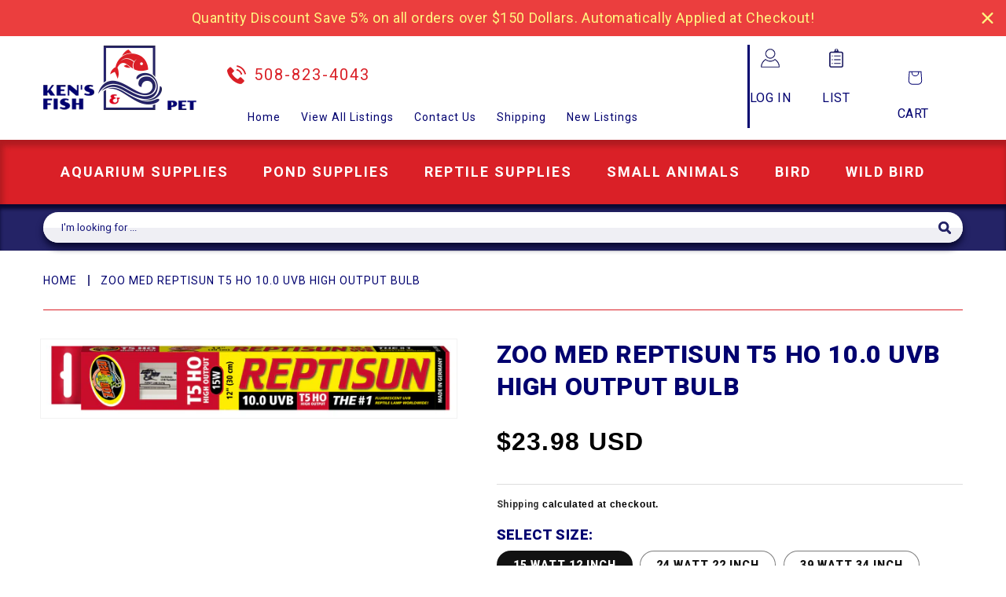

--- FILE ---
content_type: text/javascript; charset=utf-8
request_url: https://kensfish.com/products/zoo-med-reptisun-t5-ho-10-0-uvb-high-output-bulb.js
body_size: 933
content:
{"id":2440834449465,"title":"Zoo Med Reptisun T5 HO 10.0 UVB High Output Bulb","handle":"zoo-med-reptisun-t5-ho-10-0-uvb-high-output-bulb","description":"\u003cdiv class=\"et_pb_row et_pb_row_2\"\u003e\n\u003cdiv class=\"et_pb_column et_pb_column_4_4 et_pb_column_2    et_pb_css_mix_blend_mode_passthrough et-last-child\"\u003e\n\u003cdiv class=\"et_pb_module et_pb_text et_pb_text_1 et_pb_bg_layout_light  et_pb_text_align_left\"\u003e\n\u003cdiv class=\"et_pb_text_inner\"\u003e\n\u003cp\u003eStronger UVB and Brighter Light: Twice as strong as standard ReptiSun® 10.0 Lamps! Increased UVB Output: Perfect for larger reptile habitats.\u003c\/p\u003e\n\u003cul\u003e\n\u003cli\u003eStronger UVB and Brighter Light: Twice as strong as standard ReptiSun® 10.0 Lamps!\u003c\/li\u003e\n\u003cli\u003eIncreased UVB Output: Perfect for larger reptile habitats (see lamp distance notes on package).\u003c\/li\u003e\n\u003cli\u003eHelps to prevent or reverse Metabolic Bone Disease commonly seen in captive reptiles.\u003c\/li\u003e\n\u003cli\u003eUsed and recommended by Zoos, Veterinarians, and top reptile professionals.\u003c\/li\u003e\n\u003cli\u003eHigh quality Made in Germany.\u003c\/li\u003e\n\u003c\/ul\u003e\n\u003ch3\u003eProduct Options\u003c\/h3\u003e\n\u003chr\u003e\n\u003ctable width=\"100%\" cellspacing=\"0\" cellpadding=\"2\" border=\"0\"\u003e\n\u003ctbody\u003e\n\u003ctr bgcolor=\"#E0DFE3\"\u003e\n\u003ctd class=\"Verdana10pxBlack\" valign=\"top\" align=\"left\"\u003e\n\u003cstrong\u003eItem Number:\u003c\/strong\u003e OS5-15\u003c\/td\u003e\n\u003c\/tr\u003e\n\u003ctr\u003e\n\u003ctd class=\"Verdana10pxBlack\" valign=\"top\" align=\"left\"\u003e\n\u003cstrong\u003eSize:\u003c\/strong\u003e 12″\u003c\/td\u003e\n\u003c\/tr\u003e\n\u003ctr\u003e\n\u003ctd class=\"Verdana10pxBlack\" valign=\"top\" align=\"left\"\u003e\n\u003cstrong\u003eWattage:\u003c\/strong\u003e 15 w\u003c\/td\u003e\n\u003c\/tr\u003e\n\u003ctr bgcolor=\"#E0DFE3\"\u003e\n\u003ctd class=\"Verdana10pxBlack\" valign=\"top\" align=\"left\"\u003e\n\u003cstrong\u003eItem Number:\u003c\/strong\u003e OS5-24\u003c\/td\u003e\n\u003c\/tr\u003e\n\u003ctr\u003e\n\u003ctd class=\"Verdana10pxBlack\" valign=\"top\" align=\"left\"\u003e\n\u003cstrong\u003eSize:\u003c\/strong\u003e 22″\u003c\/td\u003e\n\u003c\/tr\u003e\n\u003ctr\u003e\n\u003ctd class=\"Verdana10pxBlack\" valign=\"top\" align=\"left\"\u003e\n\u003cstrong\u003eWattage:\u003c\/strong\u003e 24 w\u003c\/td\u003e\n\u003c\/tr\u003e\n\u003ctr bgcolor=\"#E0DFE3\"\u003e\n\u003ctd class=\"Verdana10pxBlack\" valign=\"top\" align=\"left\"\u003e\n\u003cstrong\u003eItem Number:\u003c\/strong\u003e OS5-39\u003c\/td\u003e\n\u003c\/tr\u003e\n\u003ctr\u003e\n\u003ctd class=\"Verdana10pxBlack\" valign=\"top\" align=\"left\"\u003e\n\u003cstrong\u003eSize:\u003c\/strong\u003e 34″\u003c\/td\u003e\n\u003c\/tr\u003e\n\u003ctr\u003e\n\u003ctd class=\"Verdana10pxBlack\" valign=\"top\" align=\"left\"\u003e\n\u003cstrong\u003eWattage:\u003c\/strong\u003e 39 w\u003c\/td\u003e\n\u003c\/tr\u003e\n\u003ctr bgcolor=\"#E0DFE3\"\u003e\n\u003ctd class=\"Verdana10pxBlack\" valign=\"top\" align=\"left\"\u003e\n\u003cstrong\u003eItem Number:\u003c\/strong\u003e OS5-54\u003c\/td\u003e\n\u003c\/tr\u003e\n\u003ctr\u003e\n\u003ctd class=\"Verdana10pxBlack\" valign=\"top\" align=\"left\"\u003e\n\u003cstrong\u003eSize:\u003c\/strong\u003e 46″\u003c\/td\u003e\n\u003c\/tr\u003e\n\u003ctr\u003e\n\u003ctd class=\"Verdana10pxBlack\" valign=\"top\" align=\"left\"\u003e\n\u003cstrong\u003eWattage:\u003c\/strong\u003e 54 w\u003c\/td\u003e\n\u003c\/tr\u003e\n\u003c\/tbody\u003e\n\u003c\/table\u003e\n\u003c\/div\u003e\n\u003c\/div\u003e\n\u003c\/div\u003e\n\u003c\/div\u003e","published_at":"2021-10-16T10:31:37-04:00","created_at":"2019-08-10T09:58:34-04:00","vendor":"Zoo Med","type":"Reptile Lighting","tags":["reptisun t5 ho 10.0 uvb high output bulb","zoo med"],"price":2398,"price_min":2398,"price_max":3899,"available":true,"price_varies":true,"compare_at_price":null,"compare_at_price_min":0,"compare_at_price_max":0,"compare_at_price_varies":false,"variants":[{"id":19722490773561,"title":"15 watt 12 inch","option1":"15 watt 12 inch","option2":null,"option3":null,"sku":"BD-32-08-348156","requires_shipping":true,"taxable":true,"featured_image":{"id":11351832789049,"product_id":2440834449465,"position":1,"created_at":"2019-10-04T18:56:55-04:00","updated_at":"2019-10-04T18:56:55-04:00","alt":"zoo-med-reptisun-t5-ho-bulb-15-watt-12-inch","width":4210,"height":798,"src":"https:\/\/cdn.shopify.com\/s\/files\/1\/0104\/4634\/0153\/products\/OS5-15-097612348156-Reptisun_10.0.jpg?v=1570229815","variant_ids":[19722490773561]},"available":true,"name":"Zoo Med Reptisun T5 HO 10.0 UVB High Output Bulb - 15 watt 12 inch","public_title":"15 watt 12 inch","options":["15 watt 12 inch"],"price":2398,"weight":454,"compare_at_price":null,"inventory_management":"shopify","barcode":"097612348156","featured_media":{"alt":"zoo-med-reptisun-t5-ho-bulb-15-watt-12-inch","id":2815654395961,"position":1,"preview_image":{"aspect_ratio":5.276,"height":798,"width":4210,"src":"https:\/\/cdn.shopify.com\/s\/files\/1\/0104\/4634\/0153\/products\/OS5-15-097612348156-Reptisun_10.0.jpg?v=1570229815"}},"requires_selling_plan":false,"selling_plan_allocations":[]},{"id":19722490806329,"title":"24 watt 22 inch","option1":"24 watt 22 inch","option2":null,"option3":null,"sku":"BD-29-06-348248","requires_shipping":true,"taxable":true,"featured_image":{"id":11351836065849,"product_id":2440834449465,"position":4,"created_at":"2019-10-04T18:56:55-04:00","updated_at":"2019-10-04T18:56:55-04:00","alt":"zoo-med-reptisun-t5-ho-bulb-24-watt-22-inch","width":4705,"height":572,"src":"https:\/\/cdn.shopify.com\/s\/files\/1\/0104\/4634\/0153\/products\/OS5-24-097612348248-Reptisun-T5.jpg?v=1570229815","variant_ids":[19722490806329]},"available":true,"name":"Zoo Med Reptisun T5 HO 10.0 UVB High Output Bulb - 24 watt 22 inch","public_title":"24 watt 22 inch","options":["24 watt 22 inch"],"price":2698,"weight":454,"compare_at_price":null,"inventory_management":"shopify","barcode":"097612348248","featured_media":{"alt":"zoo-med-reptisun-t5-ho-bulb-24-watt-22-inch","id":2815654625337,"position":4,"preview_image":{"aspect_ratio":8.226,"height":572,"width":4705,"src":"https:\/\/cdn.shopify.com\/s\/files\/1\/0104\/4634\/0153\/products\/OS5-24-097612348248-Reptisun-T5.jpg?v=1570229815"}},"requires_selling_plan":false,"selling_plan_allocations":[]},{"id":19722490839097,"title":"39 watt 34 inch","option1":"39 watt 34 inch","option2":null,"option3":null,"sku":"BD-30-08-348392","requires_shipping":true,"taxable":true,"featured_image":{"id":11351840030777,"product_id":2440834449465,"position":3,"created_at":"2019-10-04T18:56:55-04:00","updated_at":"2019-10-04T18:56:55-04:00","alt":"zoo-med-reptisun-t5-ho-bulb-39-watt-34-inch","width":4044,"height":438,"src":"https:\/\/cdn.shopify.com\/s\/files\/1\/0104\/4634\/0153\/products\/OS5-39-097612348392-Reptisun-T5-bulb.jpg?v=1570229815","variant_ids":[19722490839097]},"available":true,"name":"Zoo Med Reptisun T5 HO 10.0 UVB High Output Bulb - 39 watt 34 inch","public_title":"39 watt 34 inch","options":["39 watt 34 inch"],"price":3399,"weight":680,"compare_at_price":null,"inventory_management":"shopify","barcode":"097612348392","featured_media":{"alt":"zoo-med-reptisun-t5-ho-bulb-39-watt-34-inch","id":2815654953017,"position":3,"preview_image":{"aspect_ratio":9.233,"height":438,"width":4044,"src":"https:\/\/cdn.shopify.com\/s\/files\/1\/0104\/4634\/0153\/products\/OS5-39-097612348392-Reptisun-T5-bulb.jpg?v=1570229815"}},"requires_selling_plan":false,"selling_plan_allocations":[]},{"id":19722490871865,"title":"54 watt 46 inch","option1":"54 watt 46 inch","option2":null,"option3":null,"sku":"BD-25-07-348545","requires_shipping":true,"taxable":true,"featured_image":{"id":11351843045433,"product_id":2440834449465,"position":2,"created_at":"2019-10-04T18:56:56-04:00","updated_at":"2019-10-04T18:56:56-04:00","alt":"zoo-med-reptisun-t5-ho-bulb-54-watt-46-inch","width":5138,"height":343,"src":"https:\/\/cdn.shopify.com\/s\/files\/1\/0104\/4634\/0153\/products\/OS5-54-097612348545-Reptisun-T5.jpg?v=1570229816","variant_ids":[19722490871865]},"available":true,"name":"Zoo Med Reptisun T5 HO 10.0 UVB High Output Bulb - 54 watt 46 inch","public_title":"54 watt 46 inch","options":["54 watt 46 inch"],"price":3899,"weight":907,"compare_at_price":null,"inventory_management":"shopify","barcode":"097612348545","featured_media":{"alt":"zoo-med-reptisun-t5-ho-bulb-54-watt-46-inch","id":2815655182393,"position":2,"preview_image":{"aspect_ratio":14.98,"height":343,"width":5138,"src":"https:\/\/cdn.shopify.com\/s\/files\/1\/0104\/4634\/0153\/products\/OS5-54-097612348545-Reptisun-T5.jpg?v=1570229816"}},"requires_selling_plan":false,"selling_plan_allocations":[]}],"images":["\/\/cdn.shopify.com\/s\/files\/1\/0104\/4634\/0153\/products\/OS5-15-097612348156-Reptisun_10.0.jpg?v=1570229815","\/\/cdn.shopify.com\/s\/files\/1\/0104\/4634\/0153\/products\/OS5-54-097612348545-Reptisun-T5.jpg?v=1570229816","\/\/cdn.shopify.com\/s\/files\/1\/0104\/4634\/0153\/products\/OS5-39-097612348392-Reptisun-T5-bulb.jpg?v=1570229815","\/\/cdn.shopify.com\/s\/files\/1\/0104\/4634\/0153\/products\/OS5-24-097612348248-Reptisun-T5.jpg?v=1570229815"],"featured_image":"\/\/cdn.shopify.com\/s\/files\/1\/0104\/4634\/0153\/products\/OS5-15-097612348156-Reptisun_10.0.jpg?v=1570229815","options":[{"name":"Select Size:","position":1,"values":["15 watt 12 inch","24 watt 22 inch","39 watt 34 inch","54 watt 46 inch"]}],"url":"\/products\/zoo-med-reptisun-t5-ho-10-0-uvb-high-output-bulb","media":[{"alt":"zoo-med-reptisun-t5-ho-bulb-15-watt-12-inch","id":2815654395961,"position":1,"preview_image":{"aspect_ratio":5.276,"height":798,"width":4210,"src":"https:\/\/cdn.shopify.com\/s\/files\/1\/0104\/4634\/0153\/products\/OS5-15-097612348156-Reptisun_10.0.jpg?v=1570229815"},"aspect_ratio":5.276,"height":798,"media_type":"image","src":"https:\/\/cdn.shopify.com\/s\/files\/1\/0104\/4634\/0153\/products\/OS5-15-097612348156-Reptisun_10.0.jpg?v=1570229815","width":4210},{"alt":"zoo-med-reptisun-t5-ho-bulb-54-watt-46-inch","id":2815655182393,"position":2,"preview_image":{"aspect_ratio":14.98,"height":343,"width":5138,"src":"https:\/\/cdn.shopify.com\/s\/files\/1\/0104\/4634\/0153\/products\/OS5-54-097612348545-Reptisun-T5.jpg?v=1570229816"},"aspect_ratio":14.98,"height":343,"media_type":"image","src":"https:\/\/cdn.shopify.com\/s\/files\/1\/0104\/4634\/0153\/products\/OS5-54-097612348545-Reptisun-T5.jpg?v=1570229816","width":5138},{"alt":"zoo-med-reptisun-t5-ho-bulb-39-watt-34-inch","id":2815654953017,"position":3,"preview_image":{"aspect_ratio":9.233,"height":438,"width":4044,"src":"https:\/\/cdn.shopify.com\/s\/files\/1\/0104\/4634\/0153\/products\/OS5-39-097612348392-Reptisun-T5-bulb.jpg?v=1570229815"},"aspect_ratio":9.233,"height":438,"media_type":"image","src":"https:\/\/cdn.shopify.com\/s\/files\/1\/0104\/4634\/0153\/products\/OS5-39-097612348392-Reptisun-T5-bulb.jpg?v=1570229815","width":4044},{"alt":"zoo-med-reptisun-t5-ho-bulb-24-watt-22-inch","id":2815654625337,"position":4,"preview_image":{"aspect_ratio":8.226,"height":572,"width":4705,"src":"https:\/\/cdn.shopify.com\/s\/files\/1\/0104\/4634\/0153\/products\/OS5-24-097612348248-Reptisun-T5.jpg?v=1570229815"},"aspect_ratio":8.226,"height":572,"media_type":"image","src":"https:\/\/cdn.shopify.com\/s\/files\/1\/0104\/4634\/0153\/products\/OS5-24-097612348248-Reptisun-T5.jpg?v=1570229815","width":4705}],"requires_selling_plan":false,"selling_plan_groups":[]}